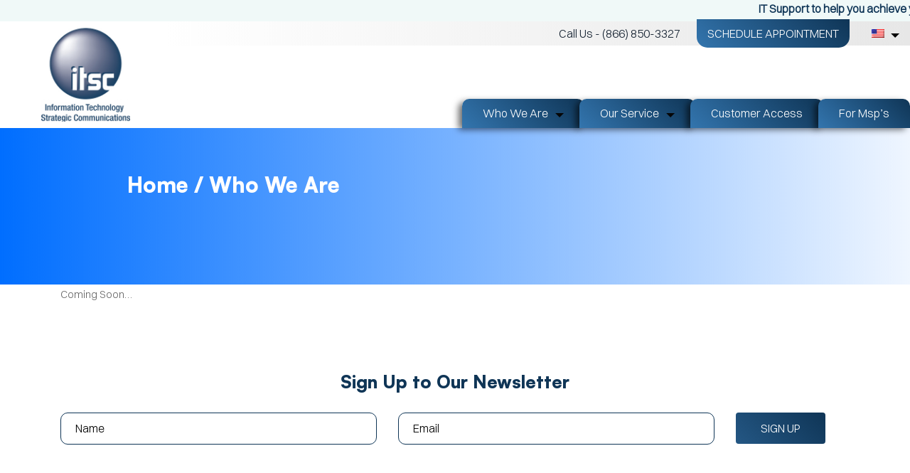

--- FILE ---
content_type: text/html; charset=UTF-8
request_url: https://www.itsc-tx.com/who-we-are/
body_size: 11377
content:
<!DOCTYPE html>

<html class="no-js" lang="en-US">
	<head>
       <title>iTSC</title>
		<meta charset="UTF-8">
        <meta http-equiv="X-UA-Compatible" content="IE=edge">
        <meta name="viewport" content="width=device-width, initial-scale=1.0">	
        <link rel="icon" type="image/png" href="https://www.itsc-tx.com/wp-content/themes/itsc/assets/images/fav-icon.png">
		<link rel="profile" href="https://gmpg.org/xfn/11">
		<script src="https://maps.google.com/maps/api/js?sensor=false" 
          type="text/javascript"></script>
		<meta name='robots' content='index, follow, max-image-preview:large, max-snippet:-1, max-video-preview:-1' />

	<!-- This site is optimized with the Yoast SEO plugin v23.7 - https://yoast.com/wordpress/plugins/seo/ -->
	<link rel="canonical" href="https://www.itsc-tx.com/es/who-we-are/" />
	<meta property="og:locale" content="en_US" />
	<meta property="og:type" content="article" />
	<meta property="og:title" content="Who We Are - iTSC" />
	<meta property="og:url" content="https://www.itsc-tx.com/es/who-we-are/" />
	<meta property="og:site_name" content="iTSC" />
	<meta property="article:modified_time" content="2022-10-21T07:58:10+00:00" />
	<meta name="twitter:card" content="summary_large_image" />
	<script type="application/ld+json" class="yoast-schema-graph">{"@context":"https://schema.org","@graph":[{"@type":"WebPage","@id":"https://www.itsc-tx.com/es/who-we-are/","url":"https://www.itsc-tx.com/es/who-we-are/","name":"Who We Are - iTSC","isPartOf":{"@id":"https://www.itsc-tx.com/#website"},"datePublished":"2022-10-21T07:52:38+00:00","dateModified":"2022-10-21T07:58:10+00:00","breadcrumb":{"@id":"https://www.itsc-tx.com/es/who-we-are/#breadcrumb"},"inLanguage":"en-US","potentialAction":[{"@type":"ReadAction","target":["https://www.itsc-tx.com/es/who-we-are/"]}]},{"@type":"BreadcrumbList","@id":"https://www.itsc-tx.com/es/who-we-are/#breadcrumb","itemListElement":[{"@type":"ListItem","position":1,"name":"Home","item":"https://www.itsc-tx.com/"},{"@type":"ListItem","position":2,"name":"Who We Are"}]},{"@type":"WebSite","@id":"https://www.itsc-tx.com/#website","url":"https://www.itsc-tx.com/","name":"iTSC","description":"IT Support #PeaceofMind","potentialAction":[{"@type":"SearchAction","target":{"@type":"EntryPoint","urlTemplate":"https://www.itsc-tx.com/?s={search_term_string}"},"query-input":{"@type":"PropertyValueSpecification","valueRequired":true,"valueName":"search_term_string"}}],"inLanguage":"en-US"}]}</script>
	<!-- / Yoast SEO plugin. -->


<link rel='dns-prefetch' href='//cdnjs.cloudflare.com' />
<script type="text/javascript">
/* <![CDATA[ */
window._wpemojiSettings = {"baseUrl":"https:\/\/s.w.org\/images\/core\/emoji\/15.0.3\/72x72\/","ext":".png","svgUrl":"https:\/\/s.w.org\/images\/core\/emoji\/15.0.3\/svg\/","svgExt":".svg","source":{"concatemoji":"https:\/\/www.itsc-tx.com\/wp-includes\/js\/wp-emoji-release.min.js?ver=143fb2b8f5d98f82feb246ecc61db33d"}};
/*! This file is auto-generated */
!function(i,n){var o,s,e;function c(e){try{var t={supportTests:e,timestamp:(new Date).valueOf()};sessionStorage.setItem(o,JSON.stringify(t))}catch(e){}}function p(e,t,n){e.clearRect(0,0,e.canvas.width,e.canvas.height),e.fillText(t,0,0);var t=new Uint32Array(e.getImageData(0,0,e.canvas.width,e.canvas.height).data),r=(e.clearRect(0,0,e.canvas.width,e.canvas.height),e.fillText(n,0,0),new Uint32Array(e.getImageData(0,0,e.canvas.width,e.canvas.height).data));return t.every(function(e,t){return e===r[t]})}function u(e,t,n){switch(t){case"flag":return n(e,"\ud83c\udff3\ufe0f\u200d\u26a7\ufe0f","\ud83c\udff3\ufe0f\u200b\u26a7\ufe0f")?!1:!n(e,"\ud83c\uddfa\ud83c\uddf3","\ud83c\uddfa\u200b\ud83c\uddf3")&&!n(e,"\ud83c\udff4\udb40\udc67\udb40\udc62\udb40\udc65\udb40\udc6e\udb40\udc67\udb40\udc7f","\ud83c\udff4\u200b\udb40\udc67\u200b\udb40\udc62\u200b\udb40\udc65\u200b\udb40\udc6e\u200b\udb40\udc67\u200b\udb40\udc7f");case"emoji":return!n(e,"\ud83d\udc26\u200d\u2b1b","\ud83d\udc26\u200b\u2b1b")}return!1}function f(e,t,n){var r="undefined"!=typeof WorkerGlobalScope&&self instanceof WorkerGlobalScope?new OffscreenCanvas(300,150):i.createElement("canvas"),a=r.getContext("2d",{willReadFrequently:!0}),o=(a.textBaseline="top",a.font="600 32px Arial",{});return e.forEach(function(e){o[e]=t(a,e,n)}),o}function t(e){var t=i.createElement("script");t.src=e,t.defer=!0,i.head.appendChild(t)}"undefined"!=typeof Promise&&(o="wpEmojiSettingsSupports",s=["flag","emoji"],n.supports={everything:!0,everythingExceptFlag:!0},e=new Promise(function(e){i.addEventListener("DOMContentLoaded",e,{once:!0})}),new Promise(function(t){var n=function(){try{var e=JSON.parse(sessionStorage.getItem(o));if("object"==typeof e&&"number"==typeof e.timestamp&&(new Date).valueOf()<e.timestamp+604800&&"object"==typeof e.supportTests)return e.supportTests}catch(e){}return null}();if(!n){if("undefined"!=typeof Worker&&"undefined"!=typeof OffscreenCanvas&&"undefined"!=typeof URL&&URL.createObjectURL&&"undefined"!=typeof Blob)try{var e="postMessage("+f.toString()+"("+[JSON.stringify(s),u.toString(),p.toString()].join(",")+"));",r=new Blob([e],{type:"text/javascript"}),a=new Worker(URL.createObjectURL(r),{name:"wpTestEmojiSupports"});return void(a.onmessage=function(e){c(n=e.data),a.terminate(),t(n)})}catch(e){}c(n=f(s,u,p))}t(n)}).then(function(e){for(var t in e)n.supports[t]=e[t],n.supports.everything=n.supports.everything&&n.supports[t],"flag"!==t&&(n.supports.everythingExceptFlag=n.supports.everythingExceptFlag&&n.supports[t]);n.supports.everythingExceptFlag=n.supports.everythingExceptFlag&&!n.supports.flag,n.DOMReady=!1,n.readyCallback=function(){n.DOMReady=!0}}).then(function(){return e}).then(function(){var e;n.supports.everything||(n.readyCallback(),(e=n.source||{}).concatemoji?t(e.concatemoji):e.wpemoji&&e.twemoji&&(t(e.twemoji),t(e.wpemoji)))}))}((window,document),window._wpemojiSettings);
/* ]]> */
</script>
<style id='wp-emoji-styles-inline-css' type='text/css'>

	img.wp-smiley, img.emoji {
		display: inline !important;
		border: none !important;
		box-shadow: none !important;
		height: 1em !important;
		width: 1em !important;
		margin: 0 0.07em !important;
		vertical-align: -0.1em !important;
		background: none !important;
		padding: 0 !important;
	}
</style>
<link rel='stylesheet' id='wp-block-library-css' href='https://www.itsc-tx.com/wp-includes/css/dist/block-library/style.min.css?ver=143fb2b8f5d98f82feb246ecc61db33d' type='text/css' media='all' />
<style id='classic-theme-styles-inline-css' type='text/css'>
/*! This file is auto-generated */
.wp-block-button__link{color:#fff;background-color:#32373c;border-radius:9999px;box-shadow:none;text-decoration:none;padding:calc(.667em + 2px) calc(1.333em + 2px);font-size:1.125em}.wp-block-file__button{background:#32373c;color:#fff;text-decoration:none}
</style>
<style id='global-styles-inline-css' type='text/css'>
:root{--wp--preset--aspect-ratio--square: 1;--wp--preset--aspect-ratio--4-3: 4/3;--wp--preset--aspect-ratio--3-4: 3/4;--wp--preset--aspect-ratio--3-2: 3/2;--wp--preset--aspect-ratio--2-3: 2/3;--wp--preset--aspect-ratio--16-9: 16/9;--wp--preset--aspect-ratio--9-16: 9/16;--wp--preset--color--black: #000000;--wp--preset--color--cyan-bluish-gray: #abb8c3;--wp--preset--color--white: #ffffff;--wp--preset--color--pale-pink: #f78da7;--wp--preset--color--vivid-red: #cf2e2e;--wp--preset--color--luminous-vivid-orange: #ff6900;--wp--preset--color--luminous-vivid-amber: #fcb900;--wp--preset--color--light-green-cyan: #7bdcb5;--wp--preset--color--vivid-green-cyan: #00d084;--wp--preset--color--pale-cyan-blue: #8ed1fc;--wp--preset--color--vivid-cyan-blue: #0693e3;--wp--preset--color--vivid-purple: #9b51e0;--wp--preset--gradient--vivid-cyan-blue-to-vivid-purple: linear-gradient(135deg,rgba(6,147,227,1) 0%,rgb(155,81,224) 100%);--wp--preset--gradient--light-green-cyan-to-vivid-green-cyan: linear-gradient(135deg,rgb(122,220,180) 0%,rgb(0,208,130) 100%);--wp--preset--gradient--luminous-vivid-amber-to-luminous-vivid-orange: linear-gradient(135deg,rgba(252,185,0,1) 0%,rgba(255,105,0,1) 100%);--wp--preset--gradient--luminous-vivid-orange-to-vivid-red: linear-gradient(135deg,rgba(255,105,0,1) 0%,rgb(207,46,46) 100%);--wp--preset--gradient--very-light-gray-to-cyan-bluish-gray: linear-gradient(135deg,rgb(238,238,238) 0%,rgb(169,184,195) 100%);--wp--preset--gradient--cool-to-warm-spectrum: linear-gradient(135deg,rgb(74,234,220) 0%,rgb(151,120,209) 20%,rgb(207,42,186) 40%,rgb(238,44,130) 60%,rgb(251,105,98) 80%,rgb(254,248,76) 100%);--wp--preset--gradient--blush-light-purple: linear-gradient(135deg,rgb(255,206,236) 0%,rgb(152,150,240) 100%);--wp--preset--gradient--blush-bordeaux: linear-gradient(135deg,rgb(254,205,165) 0%,rgb(254,45,45) 50%,rgb(107,0,62) 100%);--wp--preset--gradient--luminous-dusk: linear-gradient(135deg,rgb(255,203,112) 0%,rgb(199,81,192) 50%,rgb(65,88,208) 100%);--wp--preset--gradient--pale-ocean: linear-gradient(135deg,rgb(255,245,203) 0%,rgb(182,227,212) 50%,rgb(51,167,181) 100%);--wp--preset--gradient--electric-grass: linear-gradient(135deg,rgb(202,248,128) 0%,rgb(113,206,126) 100%);--wp--preset--gradient--midnight: linear-gradient(135deg,rgb(2,3,129) 0%,rgb(40,116,252) 100%);--wp--preset--font-size--small: 13px;--wp--preset--font-size--medium: 20px;--wp--preset--font-size--large: 36px;--wp--preset--font-size--x-large: 42px;--wp--preset--spacing--20: 0.44rem;--wp--preset--spacing--30: 0.67rem;--wp--preset--spacing--40: 1rem;--wp--preset--spacing--50: 1.5rem;--wp--preset--spacing--60: 2.25rem;--wp--preset--spacing--70: 3.38rem;--wp--preset--spacing--80: 5.06rem;--wp--preset--shadow--natural: 6px 6px 9px rgba(0, 0, 0, 0.2);--wp--preset--shadow--deep: 12px 12px 50px rgba(0, 0, 0, 0.4);--wp--preset--shadow--sharp: 6px 6px 0px rgba(0, 0, 0, 0.2);--wp--preset--shadow--outlined: 6px 6px 0px -3px rgba(255, 255, 255, 1), 6px 6px rgba(0, 0, 0, 1);--wp--preset--shadow--crisp: 6px 6px 0px rgba(0, 0, 0, 1);}:where(.is-layout-flex){gap: 0.5em;}:where(.is-layout-grid){gap: 0.5em;}body .is-layout-flex{display: flex;}.is-layout-flex{flex-wrap: wrap;align-items: center;}.is-layout-flex > :is(*, div){margin: 0;}body .is-layout-grid{display: grid;}.is-layout-grid > :is(*, div){margin: 0;}:where(.wp-block-columns.is-layout-flex){gap: 2em;}:where(.wp-block-columns.is-layout-grid){gap: 2em;}:where(.wp-block-post-template.is-layout-flex){gap: 1.25em;}:where(.wp-block-post-template.is-layout-grid){gap: 1.25em;}.has-black-color{color: var(--wp--preset--color--black) !important;}.has-cyan-bluish-gray-color{color: var(--wp--preset--color--cyan-bluish-gray) !important;}.has-white-color{color: var(--wp--preset--color--white) !important;}.has-pale-pink-color{color: var(--wp--preset--color--pale-pink) !important;}.has-vivid-red-color{color: var(--wp--preset--color--vivid-red) !important;}.has-luminous-vivid-orange-color{color: var(--wp--preset--color--luminous-vivid-orange) !important;}.has-luminous-vivid-amber-color{color: var(--wp--preset--color--luminous-vivid-amber) !important;}.has-light-green-cyan-color{color: var(--wp--preset--color--light-green-cyan) !important;}.has-vivid-green-cyan-color{color: var(--wp--preset--color--vivid-green-cyan) !important;}.has-pale-cyan-blue-color{color: var(--wp--preset--color--pale-cyan-blue) !important;}.has-vivid-cyan-blue-color{color: var(--wp--preset--color--vivid-cyan-blue) !important;}.has-vivid-purple-color{color: var(--wp--preset--color--vivid-purple) !important;}.has-black-background-color{background-color: var(--wp--preset--color--black) !important;}.has-cyan-bluish-gray-background-color{background-color: var(--wp--preset--color--cyan-bluish-gray) !important;}.has-white-background-color{background-color: var(--wp--preset--color--white) !important;}.has-pale-pink-background-color{background-color: var(--wp--preset--color--pale-pink) !important;}.has-vivid-red-background-color{background-color: var(--wp--preset--color--vivid-red) !important;}.has-luminous-vivid-orange-background-color{background-color: var(--wp--preset--color--luminous-vivid-orange) !important;}.has-luminous-vivid-amber-background-color{background-color: var(--wp--preset--color--luminous-vivid-amber) !important;}.has-light-green-cyan-background-color{background-color: var(--wp--preset--color--light-green-cyan) !important;}.has-vivid-green-cyan-background-color{background-color: var(--wp--preset--color--vivid-green-cyan) !important;}.has-pale-cyan-blue-background-color{background-color: var(--wp--preset--color--pale-cyan-blue) !important;}.has-vivid-cyan-blue-background-color{background-color: var(--wp--preset--color--vivid-cyan-blue) !important;}.has-vivid-purple-background-color{background-color: var(--wp--preset--color--vivid-purple) !important;}.has-black-border-color{border-color: var(--wp--preset--color--black) !important;}.has-cyan-bluish-gray-border-color{border-color: var(--wp--preset--color--cyan-bluish-gray) !important;}.has-white-border-color{border-color: var(--wp--preset--color--white) !important;}.has-pale-pink-border-color{border-color: var(--wp--preset--color--pale-pink) !important;}.has-vivid-red-border-color{border-color: var(--wp--preset--color--vivid-red) !important;}.has-luminous-vivid-orange-border-color{border-color: var(--wp--preset--color--luminous-vivid-orange) !important;}.has-luminous-vivid-amber-border-color{border-color: var(--wp--preset--color--luminous-vivid-amber) !important;}.has-light-green-cyan-border-color{border-color: var(--wp--preset--color--light-green-cyan) !important;}.has-vivid-green-cyan-border-color{border-color: var(--wp--preset--color--vivid-green-cyan) !important;}.has-pale-cyan-blue-border-color{border-color: var(--wp--preset--color--pale-cyan-blue) !important;}.has-vivid-cyan-blue-border-color{border-color: var(--wp--preset--color--vivid-cyan-blue) !important;}.has-vivid-purple-border-color{border-color: var(--wp--preset--color--vivid-purple) !important;}.has-vivid-cyan-blue-to-vivid-purple-gradient-background{background: var(--wp--preset--gradient--vivid-cyan-blue-to-vivid-purple) !important;}.has-light-green-cyan-to-vivid-green-cyan-gradient-background{background: var(--wp--preset--gradient--light-green-cyan-to-vivid-green-cyan) !important;}.has-luminous-vivid-amber-to-luminous-vivid-orange-gradient-background{background: var(--wp--preset--gradient--luminous-vivid-amber-to-luminous-vivid-orange) !important;}.has-luminous-vivid-orange-to-vivid-red-gradient-background{background: var(--wp--preset--gradient--luminous-vivid-orange-to-vivid-red) !important;}.has-very-light-gray-to-cyan-bluish-gray-gradient-background{background: var(--wp--preset--gradient--very-light-gray-to-cyan-bluish-gray) !important;}.has-cool-to-warm-spectrum-gradient-background{background: var(--wp--preset--gradient--cool-to-warm-spectrum) !important;}.has-blush-light-purple-gradient-background{background: var(--wp--preset--gradient--blush-light-purple) !important;}.has-blush-bordeaux-gradient-background{background: var(--wp--preset--gradient--blush-bordeaux) !important;}.has-luminous-dusk-gradient-background{background: var(--wp--preset--gradient--luminous-dusk) !important;}.has-pale-ocean-gradient-background{background: var(--wp--preset--gradient--pale-ocean) !important;}.has-electric-grass-gradient-background{background: var(--wp--preset--gradient--electric-grass) !important;}.has-midnight-gradient-background{background: var(--wp--preset--gradient--midnight) !important;}.has-small-font-size{font-size: var(--wp--preset--font-size--small) !important;}.has-medium-font-size{font-size: var(--wp--preset--font-size--medium) !important;}.has-large-font-size{font-size: var(--wp--preset--font-size--large) !important;}.has-x-large-font-size{font-size: var(--wp--preset--font-size--x-large) !important;}
:where(.wp-block-post-template.is-layout-flex){gap: 1.25em;}:where(.wp-block-post-template.is-layout-grid){gap: 1.25em;}
:where(.wp-block-columns.is-layout-flex){gap: 2em;}:where(.wp-block-columns.is-layout-grid){gap: 2em;}
:root :where(.wp-block-pullquote){font-size: 1.5em;line-height: 1.6;}
</style>
<link rel='stylesheet' id='contact-form-7-css' href='https://www.itsc-tx.com/wp-content/plugins/contact-form-7/includes/css/styles.css?ver=5.9.8' type='text/css' media='all' />
<link rel='stylesheet' id='style-1-css' href='https://www.itsc-tx.com/wp-content/themes/itsc/assets/css/bootstrap.min.css?ver=143fb2b8f5d98f82feb246ecc61db33d' type='text/css' media='all' />
<link rel='stylesheet' id='style-2-css' href='https://cdnjs.cloudflare.com/ajax/libs/font-awesome/4.7.0/css/font-awesome.min.css?ver=143fb2b8f5d98f82feb246ecc61db33d' type='text/css' media='all' />
<link rel='stylesheet' id='style-3-css' href='https://www.itsc-tx.com/wp-content/themes/itsc/assets/css/swiper-bundle.min.css?ver=143fb2b8f5d98f82feb246ecc61db33d' type='text/css' media='all' />
<link rel='stylesheet' id='style-4-css' href='https://www.itsc-tx.com/wp-content/themes/itsc/assets/css/stellarnav.css?ver=143fb2b8f5d98f82feb246ecc61db33d' type='text/css' media='all' />
<link rel='stylesheet' id='style-5-css' href='https://www.itsc-tx.com/wp-content/themes/itsc/assets/css/aos.css?ver=143fb2b8f5d98f82feb246ecc61db33d' type='text/css' media='all' />
<link rel='stylesheet' id='style-6-css' href='https://www.itsc-tx.com/wp-content/themes/itsc/assets/css/style.css?ver=143fb2b8f5d98f82feb246ecc61db33d' type='text/css' media='all' />
<link rel='stylesheet' id='style-7-css' href='https://www.itsc-tx.com/wp-content/themes/itsc/assets/css/responsive.css?ver=143fb2b8f5d98f82feb246ecc61db33d' type='text/css' media='all' />
<link rel='stylesheet' id='style-8-css' href='https://www.itsc-tx.com/wp-content/themes/itsc/assets/css/responsive.css?ver=143fb2b8f5d98f82feb246ecc61db33d' type='text/css' media='all' />
<link rel='stylesheet' id='style-9-css' href='https://www.itsc-tx.com/wp-content/themes/itsc/assets/css/owl.carousel.min.css?ver=143fb2b8f5d98f82feb246ecc61db33d' type='text/css' media='all' />
<link rel='stylesheet' id='style-10-css' href='https://www.itsc-tx.com/wp-content/themes/itsc/assets/css/owl.theme.default.min.css?ver=143fb2b8f5d98f82feb246ecc61db33d' type='text/css' media='all' />
<link rel='stylesheet' id='wpglobus-css' href='https://www.itsc-tx.com/wp-content/plugins/wpglobus/includes/css/wpglobus.css?ver=3.0.0' type='text/css' media='all' />
<script type="text/javascript" src="https://www.itsc-tx.com/wp-includes/js/jquery/jquery.min.js?ver=3.7.1" id="jquery-core-js"></script>
<script type="text/javascript" src="https://www.itsc-tx.com/wp-includes/js/jquery/jquery-migrate.min.js?ver=3.4.1" id="jquery-migrate-js"></script>
<script type="text/javascript" id="utils-js-extra">
/* <![CDATA[ */
var userSettings = {"url":"\/","uid":"0","time":"1769428602","secure":"1"};
/* ]]> */
</script>
<script type="text/javascript" src="https://www.itsc-tx.com/wp-includes/js/utils.min.js?ver=143fb2b8f5d98f82feb246ecc61db33d" id="utils-js"></script>
<link rel="https://api.w.org/" href="https://www.itsc-tx.com/wp-json/" /><link rel="alternate" title="JSON" type="application/json" href="https://www.itsc-tx.com/wp-json/wp/v2/pages/304" /><link rel="EditURI" type="application/rsd+xml" title="RSD" href="https://www.itsc-tx.com/xmlrpc.php?rsd" />
<link rel="alternate" title="oEmbed (JSON)" type="application/json+oembed" href="https://www.itsc-tx.com/wp-json/oembed/1.0/embed?url=https%3A%2F%2Fwww.itsc-tx.com%2Fwho-we-are%2F" />
<link rel="alternate" title="oEmbed (XML)" type="text/xml+oembed" href="https://www.itsc-tx.com/wp-json/oembed/1.0/embed?url=https%3A%2F%2Fwww.itsc-tx.com%2Fwho-we-are%2F&#038;format=xml" />
			<style media="screen">
				.wpglobus_flag_en{background-image:url(https://www.itsc-tx.com/wp-content/plugins/wpglobus/flags/us.png)}
.wpglobus_flag_es{background-image:url(https://www.itsc-tx.com/wp-content/plugins/wpglobus/flags/es.png)}
			</style>
			<link rel="alternate" hreflang="en-US" href="https://www.itsc-tx.com/who-we-are/" /><link rel="alternate" hreflang="es-ES" href="https://www.itsc-tx.com/es/who-we-are/" />	</head>
	<body data-rsssl=1 class="page-template-default page page-id-304">
				 <!-- top bar -->
         <section class="top-annouce">
            <div class="container-fluide">
                <marquee width="100%" direction="left">
IT Support to help you achieve your business goals and objectives</marquee>
            </div> 
         </section>
    <section class="top-bar">
        <div class="container-fluid px-nav">
            <div class="row">
                <div class="col-md-2 col-4 d-flex justify-content-end">
                    <div class="logo">
                        <a href="https://www.itsc-tx.com"><img src="https://www.itsc-tx.com/wp-content/uploads/2022/10/logo-1.png" class="img-fluid" alt=""></a>
                    </div>
                </div>

                <div class="col-md-10 col-8 pr-0">
                    <div class="call-us">
                        <a href="tel:(866) 850-3327"> Call Us - <span>(866) 850-3327</span></a> 
						<a class="appo" href="https://www.itsc-tx.com/contact/">SCHEDULE APPOINTMENT</a><ul id="menu-header-menu" class="tabs"><li id="menu-item-9999999999" class="menu-item menu-item-type-custom menu-item-object-custom menu_item_wpglobus_menu_switch wpglobus-selector-link wpglobus-current-language menu-item-9999999999 nav-hover"><a href="https://www.itsc-tx.com/who-we-are/"><span class="wpglobus_flag wpglobus_language_name wpglobus_flag_en"></span></a>
<ul class="sub-menu">
	<li id="menu-item-wpglobus_menu_switch_es" class="menu-item menu-item-type-custom menu-item-object-custom sub_menu_item_wpglobus_menu_switch wpglobus-selector-link menu-item-wpglobus_menu_switch_es nav-hover"><a href="https://www.itsc-tx.com/es/who-we-are/"><span class="wpglobus_flag wpglobus_language_name wpglobus_flag_es"></span></a></li>
</ul>
</li>
</ul>                    </div>
					
					
                    <div class="nav-container">
                        
                        <div class="stellarnav nav-tabs">

                               <ul id="menu-main-menu-itsc" class="tabs"><li id="menu-item-17185" class="menu-item menu-item-type-custom menu-item-object-custom menu-item-has-children menu-item-17185 nav-hover"><a href="#">Who We Are</a>
<ul class="sub-menu">
	<li id="menu-item-390" class="menu-item menu-item-type-post_type menu-item-object-page menu-item-390 nav-hover"><a href="https://www.itsc-tx.com/about-us/">About iTSC</a></li>
	<li id="menu-item-399" class="menu-item menu-item-type-post_type menu-item-object-page menu-item-399 nav-hover"><a href="https://www.itsc-tx.com/meet-the-team/">Meet the Team</a></li>
	<li id="menu-item-478" class="menu-item menu-item-type-post_type menu-item-object-page menu-item-478 nav-hover"><a href="https://www.itsc-tx.com/giving-back-to-the-community/">Giving Back to the Community</a></li>
</ul>
</li>
<li id="menu-item-341" class="menu-item menu-item-type-custom menu-item-object-custom menu-item-has-children menu-item-341 nav-hover"><a href="#">Our Service</a>
<ul class="sub-menu">
	<li id="menu-item-17651" class="menu-item menu-item-type-post_type menu-item-object-services menu-item-17651 nav-hover"><a href="https://www.itsc-tx.com/services/application-development/">Application Development</a></li>
	<li id="menu-item-17652" class="menu-item menu-item-type-post_type menu-item-object-services menu-item-17652 nav-hover"><a href="https://www.itsc-tx.com/services/backup-disaster-recovery/">BackUp &#038; Disaster Recovery</a></li>
	<li id="menu-item-17653" class="menu-item menu-item-type-post_type menu-item-object-services menu-item-17653 nav-hover"><a href="https://www.itsc-tx.com/services/cloud-computing/">Cloud Computing</a></li>
	<li id="menu-item-17654" class="menu-item menu-item-type-post_type menu-item-object-services menu-item-17654 nav-hover"><a href="https://www.itsc-tx.com/services/cloud-services/">Cloud Services</a></li>
	<li id="menu-item-17655" class="menu-item menu-item-type-post_type menu-item-object-services menu-item-17655 nav-hover"><a href="https://www.itsc-tx.com/services/cyber-security/">Cyber Security</a></li>
	<li id="menu-item-17656" class="menu-item menu-item-type-post_type menu-item-object-services menu-item-17656 nav-hover"><a href="https://www.itsc-tx.com/services/help-desk/">Help Desk</a></li>
	<li id="menu-item-17657" class="menu-item menu-item-type-post_type menu-item-object-services menu-item-17657 nav-hover"><a href="https://www.itsc-tx.com/services/infrastructure-management/">Infrastructure Management</a></li>
	<li id="menu-item-17658" class="menu-item menu-item-type-post_type menu-item-object-services menu-item-17658 nav-hover"><a href="https://www.itsc-tx.com/services/iot-internet-of-things/">IoT Internet Of Things</a></li>
	<li id="menu-item-17659" class="menu-item menu-item-type-post_type menu-item-object-services menu-item-17659 nav-hover"><a href="https://www.itsc-tx.com/services/it-consulting/">IT Consulting</a></li>
	<li id="menu-item-17660" class="menu-item menu-item-type-post_type menu-item-object-services menu-item-17660 nav-hover"><a href="https://www.itsc-tx.com/services/mobile-management/">Mobile Management</a></li>
	<li id="menu-item-17662" class="menu-item menu-item-type-post_type menu-item-object-services menu-item-17662 nav-hover"><a href="https://www.itsc-tx.com/services/web-design-development-seo/">Web Design, Development, &#038; SEO</a></li>
</ul>
</li>
<li id="menu-item-17739" class="menu-item menu-item-type-post_type menu-item-object-page menu-item-17739 nav-hover"><a href="https://www.itsc-tx.com/customer-access/">Customer Access</a></li>
<li id="menu-item-302" class="menu-item menu-item-type-custom menu-item-object-custom menu-item-302 nav-hover"><a href="https://www.itsc-tx.com/superops/">For Msp&#8217;s</a></li>
</ul>                         <!--<ul class="tabs ">

                                <li><a href="">Who We Are</a></li>
                                <li class="drop-left"><a href="" class="active">Our Services</a>
                                    <ul>
                                        <li><a href="#">Item</a></li>
                                        <li><a href="#">Item</a></li>
                                        <li><a href="#">Item</a></li>
                                        <li><a href="#">Item</a></li>
                                    </ul>
                                </li>

                                <li><a href="">Industries</a></li>
                                <li><a href="">Customer Stories</a></li>
                                <li><a href="superops.html">For Msp’s</a></li>
                                
                            </ul>-->

                              

                                
                        </div>
                        
                    </div>
                </div>
            </div>
        </div>
    </section>
				<section class="breadcumb dn">
        <div class="breadcumb-img"><img src="" alt="" class="img-fluid">
            <div id="overlay"></div>

            <div class="breadcrumbs-content">
<!--                 <p> <span><a href="">Home </a></span> /</p> -->
                <h2>Home / Who We Are</h2>
            </div>
        </div>
    </section>
	

	

<main id="site-content">

	
<article class="post-304 page type-page status-publish hentry" id="post-304">

	
<header class="entry-header has-text-align-center header-footer-group">

	<div class="entry-header-inner section-inner medium">

		
	</div><!-- .entry-header-inner -->

</header><!-- .entry-header -->

	<div class="post-inner thin ">

		<div class="entry-content">

							<div class="container">
					
				
					
				<p>Coming Soon&#8230;</p>
			</div>
			
		</div><!-- .entry-content -->

	</div><!-- .post-inner -->

	<div class="section-inner">
		
	</div><!-- .section-inner -->

	
</article><!-- .post -->

</main><!-- #site-content -->



<section class="mail-chp">
    <div class="container">
		  <script>(function() {
	window.mc4wp = window.mc4wp || {
		listeners: [],
		forms: {
			on: function(evt, cb) {
				window.mc4wp.listeners.push(
					{
						event   : evt,
						callback: cb
					}
				);
			}
		}
	}
})();
</script><!-- Mailchimp for WordPress v4.9.17 - https://wordpress.org/plugins/mailchimp-for-wp/ --><form id="mc4wp-form-1" class="mc4wp-form mc4wp-form-17307" method="post" data-id="17307" data-name="Newsletter" ><div class="mc4wp-form-fields"><h2>Sign Up to Our Newsletter</h2>			      
			       <div class="row mail-chp-inner">
<div class="col-lg-5 col-12">
  <div class="form-group">
    
   
<input type="text" name="FNAME" class="form-control" placeholder="Name" required="">

    </div>
  </div>  
<div class="col-lg-5 col-12">
  <div class="form-group">

<input type="email" class="form-control" name="EMAIL" placeholder="Email"
required="">

  </div>
</div>
<div class="col-lg-2 col-12">
<input type="submit" value="SIGN UP" class="wpcf7-form-control has-spinner wpcf7-submit btn btn-book">

</div>
				  </div></div><label style="display: none !important;">Leave this field empty if you're human: <input type="text" name="_mc4wp_honeypot" value="" tabindex="-1" autocomplete="off" /></label><input type="hidden" name="_mc4wp_timestamp" value="1769428602" /><input type="hidden" name="_mc4wp_form_id" value="17307" /><input type="hidden" name="_mc4wp_form_element_id" value="mc4wp-form-1" /><div class="mc4wp-response"></div></form><!-- / Mailchimp for WordPress Plugin -->	</div>
</section>

	<section class="footer">
        <div class="container">
            <div class="row">
                <div class="col-md-3 col-12">
                    <div class="footer-review">
                        <h4>Review us on</h4>
                        <a target="_blank" href="https://www.google.com/search?q=ITSC+texas&rlz=1C1GCEU_enIN1031IN1044&oq=ITSC+texas&aqs=chrome..69i57j33i160l3.1770j0j7&sourceid=chrome&ie=UTF-8#lrd=0x865c5f4ed024a3b9:0x1e4b8e78d6cd80d1,1">
                        <img src="https://www.itsc-tx.com/wp-content/uploads/2022/10/footer-logo.png" class="img-fluid" alt="">
                        </a>
                        <h4>Follow us on</h4>
                        <div class="social-menu">
                            <ul>
                                <li><a href="https://www.instagram.com/iTSCtxofficial/" target="_blank"><i class="fa fa-instagram" aria-hidden="true"></i></a>
                                </li>
                                <li><a href="https://www.youtube.com/@Itsc-tx" target="_blank"><i class="fa fa-youtube" aria-hidden="true"></i></a>
                                </li>
                                <li><a href="https://www.linkedin.com/company/itsctx" target="_blank"><i class="fa fa-linkedin" aria-hidden="true"></i></a>
                                </li>
								<li><a href="https://twitter.com/ITSCtx/" target="_blank"><i class="fa fa-twitter" aria-hidden="true"></i></a>
                                </li>
								<li><a href="https://www.facebook.com/ITSCtx/" target="_blank"><i class="fa fa-facebook" aria-hidden="true"></i></a>
                                </li>


                            </ul>
                        </div>
                    </div>
                </div>

                <div class="col-md-3 col-12">
                    <div class="footer-list">
                        <h4 class="">Quick links</h4>
                        <div class="row">
                            <div class="col-6">
                                
                                <div class="menu-footer-menu-container"><ul id="menu-footer-menu" class="menu"><li id="menu-item-135" class="menu-item menu-item-type-post_type menu-item-object-page menu-item-home menu-item-135"><a href="https://www.itsc-tx.com/">Home</a></li>
<li id="menu-item-136" class="menu-item menu-item-type-post_type menu-item-object-page menu-item-136"><a href="https://www.itsc-tx.com/about-us/">About iTSC</a></li>
<li id="menu-item-17375" class="menu-item menu-item-type-post_type menu-item-object-page menu-item-17375"><a href="https://www.itsc-tx.com/contact/">Schedule an Appointment</a></li>
<li id="menu-item-138" class="menu-item menu-item-type-post_type menu-item-object-page menu-item-138"><a href="https://www.itsc-tx.com/faqs/">FAQ</a></li>
<li id="menu-item-139" class="menu-item menu-item-type-post_type menu-item-object-page menu-item-139"><a href="https://www.itsc-tx.com/why-choose-us/">Why Choose Us</a></li>
</ul></div>                                
                            </div>

                            <div class="col-6">
 
								<div class="menu-footer-another-menu-container"><ul id="menu-footer-another-menu" class="menu"><li id="menu-item-17064" class="menu-item menu-item-type-custom menu-item-object-custom menu-item-17064"><a href="https://www.itsc-tx.com/category/all/">Blog</a></li>
<li id="menu-item-143" class="menu-item menu-item-type-post_type menu-item-object-page menu-item-143"><a href="https://www.itsc-tx.com/terms-of-service/">Terms Of Service</a></li>
<li id="menu-item-142" class="menu-item menu-item-type-post_type menu-item-object-page menu-item-142"><a href="https://www.itsc-tx.com/privacy-policy-2/">Privacy Policy</a></li>
<li id="menu-item-144" class="menu-item menu-item-type-post_type menu-item-object-page menu-item-144"><a href="https://www.itsc-tx.com/career/">Career</a></li>
</ul></div>                            </div>
                        </div>
                    </div>
                </div>

                <div class="col-md-3 col-12 footer_end">
                    <div class="footer-contact">
                        <h4>Contacts</h4>
                        <ul>
                            <li><a href="tel:<p>(866) 850-3327</p> "><p>(866) 850-3327</p></a></li>
                            <li><a href="mailto:info@itsc-tx.com"> info@itsc-tx.com</a></li>
                        </ul>
                        <h4>
                            Hours of Operation
                        </h4>
                        <ul>
<li>
<p>Monday-Friday: 9am to 6pm</p>
</li>
<li>
<p>Saturday: 9am to 2pm</p>
</li>
<li>
<p>Sunday: Closed</p>
</li>
</ul>                    </div>
                </div>
                
                <div class="col-md-3 col-12">
                    <div class="footer-contact">
                        <h4>Corporate Office</h4>
                        <ul>
                        <li><p>
							816 Camaron St, Ste 1.01,<br>San Antonio, TX, 78212                         </p>
                         </li>
                        </ul>
                        <a target="_blank" class="footer_store" href="https://itsc.shop/">STORE</a>
                        
                        <section id="custom_html-7" class="widget_text widget clearfix widget_custom_html">
<div class="textwidget custom-html-widget">
<span id="siteseal">
  <script async="" type="text/javascript" src="https://seal.starfieldtech.com/getSeal?sealID=K4Zk3kU3nOzMmCeYFrLCaIie3DayD7QW4cBWNDRhtLAGeit9xqXjNFUdCpoe">
</script>
</span></div>
<span class="seperator extralight-border"></span>
</section>
                        
                    </div>
                </div>
            </div>

        </div>
        <div class="copyright-box">
            <p>&copy; 2022 (ITSC) <a href="https://www.itsc-tx.com"> information Technology Strategic Communications LLC.</a> All Rights Reserved. Designed By:<a href="https://www.digitalsftware.com" target="_blank">DIGITAL SFTWARE</a></p>
        </div>
    </section><!-- #site-footer -->

<button
        type="button"
        class="btn btn-primary btn-floating btn-lg"
        id="btn-back-to-top"
        >
  <i class="fa fa-arrow-up"></i>
</button>

    <!-- scroll top -->
   


		
<!--Start of Tawk.to Script (0.8.6)-->
<script id="tawk-script" type="text/javascript">
var Tawk_API = Tawk_API || {};
var Tawk_LoadStart=new Date();
(function(){
	var s1 = document.createElement( 'script' ),s0=document.getElementsByTagName( 'script' )[0];
	s1.async = true;
	s1.src = 'https://embed.tawk.to/636148beb0d6371309ccb961/1ggq08b9v';
	s1.charset = 'UTF-8';
	s1.setAttribute( 'crossorigin','*' );
	s0.parentNode.insertBefore( s1, s0 );
})();
</script>
<!--End of Tawk.to Script (0.8.6)-->
<script>(function() {function maybePrefixUrlField () {
  const value = this.value.trim()
  if (value !== '' && value.indexOf('http') !== 0) {
    this.value = 'http://' + value
  }
}

const urlFields = document.querySelectorAll('.mc4wp-form input[type="url"]')
for (let j = 0; j < urlFields.length; j++) {
  urlFields[j].addEventListener('blur', maybePrefixUrlField)
}
})();</script><script type="text/javascript" src="https://www.itsc-tx.com/wp-includes/js/dist/hooks.min.js?ver=2810c76e705dd1a53b18" id="wp-hooks-js"></script>
<script type="text/javascript" src="https://www.itsc-tx.com/wp-includes/js/dist/i18n.min.js?ver=5e580eb46a90c2b997e6" id="wp-i18n-js"></script>
<script type="text/javascript" id="wp-i18n-js-after">
/* <![CDATA[ */
wp.i18n.setLocaleData( { 'text direction\u0004ltr': [ 'ltr' ] } );
/* ]]> */
</script>
<script type="text/javascript" src="https://www.itsc-tx.com/wp-content/plugins/contact-form-7/includes/swv/js/index.js?ver=5.9.8" id="swv-js"></script>
<script type="text/javascript" id="contact-form-7-js-extra">
/* <![CDATA[ */
var wpcf7 = {"api":{"root":"https:\/\/www.itsc-tx.com\/wp-json\/","namespace":"contact-form-7\/v1"}};
/* ]]> */
</script>
<script type="text/javascript" src="https://www.itsc-tx.com/wp-content/plugins/contact-form-7/includes/js/index.js?ver=5.9.8" id="contact-form-7-js"></script>
<script type="text/javascript" src="https://www.itsc-tx.com/wp-content/themes/itsc/assets/js/jquery.min.js?ver=143fb2b8f5d98f82feb246ecc61db33d" id="script-2-js"></script>
<script type="text/javascript" src="https://www.itsc-tx.com/wp-content/themes/itsc/assets/js/bootstrap.bundle.min.js?ver=143fb2b8f5d98f82feb246ecc61db33d" id="script-3-js"></script>
<script type="text/javascript" src="https://www.itsc-tx.com/wp-content/themes/itsc/assets/js/swiper-bundle.min.js?ver=143fb2b8f5d98f82feb246ecc61db33d" id="script-4-js"></script>
<script type="text/javascript" src="https://www.itsc-tx.com/wp-content/themes/itsc/assets/js/aos.js?ver=143fb2b8f5d98f82feb246ecc61db33d" id="script-5-js"></script>
<script type="text/javascript" src="https://www.itsc-tx.com/wp-content/themes/itsc/assets/js/stellarnav.js?ver=143fb2b8f5d98f82feb246ecc61db33d" id="script-6-js"></script>
<script type="text/javascript" src="https://www.itsc-tx.com/wp-content/themes/itsc/assets/js/custom.js?ver=143fb2b8f5d98f82feb246ecc61db33d" id="script-7-js"></script>
<script type="text/javascript" src="https://www.itsc-tx.com/wp-content/themes/itsc/assets/js/owl.carousel.min.js?ver=143fb2b8f5d98f82feb246ecc61db33d" id="script-8-js"></script>
<script type="text/javascript" id="wpglobus-js-extra">
/* <![CDATA[ */
var WPGlobus = {"version":"3.0.0","language":"en","enabledLanguages":["en","es"]};
/* ]]> */
</script>
<script type="text/javascript" src="https://www.itsc-tx.com/wp-content/plugins/wpglobus/includes/js/wpglobus.min.js?ver=3.0.0" id="wpglobus-js"></script>
<script type="text/javascript" defer src="https://www.itsc-tx.com/wp-content/plugins/mailchimp-for-wp/assets/js/forms.js?ver=4.9.17" id="mc4wp-forms-api-js"></script>

		 

	

  <script>
    AOS.init({
      once: false
    })
  </script>


  <!-- stellarnav -->
  <script type="text/javascript">
    jQuery(document).ready(function ($) {
      jQuery('.stellarnav').stellarNav({
        theme: 'dark',
        breakpoint: 960,
        position: 'right',
        phoneBtn: '18009997788',
        locationBtn: 'https://www.google.com/maps'
      });
    });
  </script>
  <script>
    $(document).ready(function () {
      $(".nav-tabs a").click(function () {
        $(this).tab('show');
      });
    });
  </script>

    <!-- Testimonial -->
    <script>
          var testimonial= new Swiper('.testimonial', {
        direction: 'vertical',
        slidesPerView: 3,
        spaceBetween: 30,     
        loop: true,
        autoplay: {
          delay: 1500,
          disableOnInteraction: false,
        },
        pagination: {
          el: '.swiper-pagination',
          clickable: true,
        },
			   breakpoints: {
        1024: {
          slidesPerView: 3,
          spaceBetween: 20,
        },
        768: {
          slidesPerView: 1,
          spaceBetween: 10
        },
        640: {
          slidesPerView: 1,
          spaceBetween: 10
        },
        320: {
          slidesPerView: 1,
          spaceBetween: 10
        }
      },

	
    });


    </script>



    <!-- partners logo -->
    <script>
        var swiper = new Swiper(".mySwiper", {
            slidesPerView: 5,
            spaceBetween: 20,
            pagination: {
                el: ".swiper-pagination",
                clickable: true,
            },
            autoplay: {
                delay: 2000,
                //   disableOnInteraction: false,
            },
            navigation: {
                nextEl: ".swiper-button-next",
                prevEl: ".swiper-button-prev",
            },
					   breakpoints: {
        1024: {
          slidesPerView: 5,
          spaceBetween: 20,
        },
        768: {
          slidesPerView: 3,
          spaceBetween: 10
        },
        640: {
          slidesPerView: 2,
          spaceBetween: 10
        },
        320: {
          slidesPerView:2,
          spaceBetween: 10
        }
      },
        });
        
        
         setTimeout(function() {
            jQuery('.banner-svg').addClass('add-class');
        }, 3000);
    </script>
    <!-- benefit box -->

<!-- 	Ajax -->
<script>




      let currentPage = 1;
    $('#load-more').on('click', function() {
      currentPage++;
      $.ajax({
        type: 'POST',
        url: 'https://www.itsc-tx.com/wp-admin/admin-ajax.php',
        dataType: 'html',
        data: {
          action: 'ajax_load_more',
          paged: currentPage,
        },
        success: function (res) {
          $('.blog-inner').append(res);
          console.log(res); 
		
          if(!res)
            {
            $('#load-more').removeAttr('disabled');
            $('#load-more'). hide();
            $("#load_end").append("No More News To Show!!");
            }
        }
      });
});



</script>
    <script>
        var swiperBenefits = new Swiper(".swiperBenefits", {
            navigation: {
                nextEl: ".swiper-button-next-benefit",
                prevEl: ".swiper-button-prev-benefit",
            },
            // autoplay: {
            //     delay: 2000,
            //     //   disableOnInteraction: false,
            // },
            pagination: {
                el: ".swiper-pagination",
                clickable: true,
            },
        });
    </script>
<script>
    let modalId = $('#image-gallery');
  
  $(document)
    .ready(function () {
  
      loadGallery(true, 'a.thumbnail');
  
      //This function disables buttons when needed
      function disableButtons(counter_max, counter_current) {
        $('#show-previous-image, #show-next-image')
          .show();
        if (counter_max === counter_current) {
          $('#show-next-image')
            .hide();
        } else if (counter_current === 1) {
          $('#show-previous-image')
            .hide();
        }
      }
  
      /**
       *
       * @param setIDs        Sets IDs when DOM is loaded. If using a PHP counter, set to false.
       * @param setClickAttr  Sets the attribute for the click handler.
       */
  
      function loadGallery(setIDs, setClickAttr) {
        let current_image,
          selector,
          counter = 0;
  
        $('#show-next-image, #show-previous-image')
          .click(function () {
            if ($(this)
              .attr('id') === 'show-previous-image') {
              current_image--;
            } else {
              current_image++;
            }
  
            selector = $('[data-image-id="' + current_image + '"]');
            updateGallery(selector);
          });
  
        function updateGallery(selector) {
          let $sel = selector;
          current_image = $sel.data('image-id');
          $('#image-gallery-title')
            .text($sel.data('title'));
          $('#image-gallery-image')
            .attr('src', $sel.data('image'));
          disableButtons(counter, $sel.data('image-id'));
        }
  
        if (setIDs == true) {
          $('[data-image-id]')
            .each(function () {
              counter++;
              $(this)
                .attr('data-image-id', counter);
            });
        }
        $(setClickAttr)
          .on('click', function () {
            updateGallery($(this));
          });
      }
    });
  
  // build key actions
  $(document)
    .keydown(function (e) {
      switch (e.which) {
        case 37: // left
          if ((modalId.data('bs.modal') || {})._isShown && $('#show-previous-image').is(":visible")) {
            $('#show-previous-image')
              .click();
          }
          break;
  
        case 39: // right
          if ((modalId.data('bs.modal') || {})._isShown && $('#show-next-image').is(":visible")) {
            $('#show-next-image')
              .click();
          }
          break;
  
        default:
          return; // exit this handler for other keys
      }
      e.preventDefault(); // prevent the default action (scroll / move caret)
    });
  
  </script>

  



<!-- Testimonial -->
    <script>
    var galleryThumbs = new Swiper('.gallery-thumbs', {
      effect: 'coverflow',
      grabCursor: true,
      centeredSlides: true,
      slidesPerView: '3',
      spaceBetween: 20,
      // coverflowEffect: {
      //   rotate: 50,
      //   stretch: 0,
      //   depth: 100,
      //   modifier: 1,
      //   slideShadows : true,
      // },


      breakpoints: {
        1024: {
          slidesPerView: 3,
          spaceBetween: 20,
        },
        768: {
          slidesPerView: 1,
          spaceBetween: 10
        },
        640: {
          slidesPerView: 1,
          spaceBetween: 10
        },
        320: {
          slidesPerView: 1,
          spaceBetween: 10
        }
      },


      coverflowEffect: {
        rotate: 0,
        stretch: 0,
        depth: 50,
        modifier: 6,
        slideShadows: false,
      },

    });


    var galleryTop = new Swiper('.swiper-container.testimonial', {
      speed: 400,
      spaceBetween: 20,
      autoplay: {
        delay: 3000,
        //   disableOnInteraction: false,
      },
      slidesPerView: 2,
      spaceBetween: 20,
      direction: 'vertical',

      breakpoints: {
        1024: {
          slidesPerView: 2,
          spaceBetween: 20,
        },
        768: {
          slidesPerView: 1,
          spaceBetween: 10
        },
        640: {
          slidesPerView: 1,
          spaceBetween: 10
        },
        320: {
          slidesPerView: 1,
          spaceBetween: 10
        }
      },

      // pagination: {
      //     clickable: true,
      //     el: '.swiper-pagination',
      //     type: 'bullets',
      // },
      thumbs: {
        swiper: galleryThumbs
      },

      navigation: {
        nextEl: ".swiper-button-next",
        prevEl: ".swiper-button-prev",
      },
    });

  </script>



    
        
    <!-- FAQ -->
    <script>
        const items = document.querySelectorAll(".accordion button");

        function toggleAccordion() {
            const itemToggle = this.getAttribute('aria-expanded');

            for (i = 0; i < items.length; i++) {
                items[i].setAttribute('aria-expanded', 'false');
            }

            if (itemToggle == 'false') {
                this.setAttribute('aria-expanded', 'true');
            }
        }

        items.forEach(item => item.addEventListener('click', toggleAccordion));
    </script>

 <script type="text/javascript">
    var locations = [
		      
	  ['El Paso, Texas', -106.483032, 31.735451, 4],	
      ['Brownsville, Texas', 25.901747, -97.497482, 5],
      ['Fort Worth, Texas', 32.755489, -97.330765, 3],
      ['Manly Beach', -33.80010128657071, 151.28747820854187, 2],
      ['Maroubra Beach', -33.950198, 151.259302, 1]
    ];
    
    var map = new google.maps.Map(document.getElementById('map'), {
      zoom: 10,
      //center: new google.maps.LatLng(-33.92, 151.25),
		center: new google.maps.LatLng(-99.901810, 31.968599),
	   mapTypeId: google.maps.MapTypeId.ROADMAP
    });
    
    var infowindow = new google.maps.InfoWindow();

    var marker, i;
   
    for (i = 0; i < locations.length; i++) {  
      marker = new google.maps.Marker({
        position: new google.maps.LatLng(locations[i][1], locations[i][2]),
        map: map
      });
      
      google.maps.event.addListener(marker, 'click', (function(marker, i) {
        return function() {
          infowindow.setContent(locations[i][0]);
          infowindow.open(map, marker);
        }
      })(marker, i));
    }
  </script> 
<script>
let mybutton = document.getElementById("btn-back-to-top");

// When the user scrolls down 20px from the top of the document, show the button
window.onscroll = function () {
  scrollFunction();
};

function scrollFunction() {
  if (
    document.body.scrollTop > 20 ||
    document.documentElement.scrollTop > 20
  ) {
    mybutton.style.display = "block";
  } else {
    mybutton.style.display = "none";
  }
}
// When the user clicks on the button, scroll to the top of the document
mybutton.addEventListener("click", backToTop);

function backToTop() {
  document.body.scrollTop = 0;
  document.documentElement.scrollTop = 0;
}
</script>
<script>
jQuery("#menu-item-wpglobus_menu_switch_en").attr('title', 'US');
jQuery("#menu-item-wpglobus_menu_switch_es").attr('title', 'ES');
</script>

<script>
$(document).ready(function(){
    $("#myTab a").click(function(e){
        e.preventDefault();
        $(this).tab("show");
    });
});
</script>

<script>
    $('.owl-testimonial-new').owlCarousel({
    loop:true,
    margin:0,
    nav:true,
    autoHeight:true,
    autoplay:true,
    autoplayTimeout:3000,
    responsive:{
        0:{
            items:1,
             nav:false,
        },
        600:{
            items:1,
            nav:false,
        },
        1000:{
            items:1
        }
    }
})
    </script>




</body>
</html>



--- FILE ---
content_type: text/css
request_url: https://www.itsc-tx.com/wp-content/themes/itsc/assets/css/responsive.css?ver=143fb2b8f5d98f82feb246ecc61db33d
body_size: 2860
content:
@media only screen and (max-width: 559px) {
.call-us a.appo {
    font-size: 12px;
    padding: 10px;
    margin: 0px 0px;
    border-radius: 5px !important;
        display: flex;
    align-items: center;
}
}
@media only screen and (max-width: 767px) {
    
  .user-profile-custom {
  text-align: center;
}

.call-us {
    display: flex;
    gap: 10px;
    flex-wrap: wrap;
    justify-content: flex-end;
    align-items:center
 
}

.user-profile-custom .quote-img {

  margin: 0px auto 10px auto;
}
.testimonial-section .quote p {
  font-size: 14px !important;
  text-align: center !important;
}
.user-profile-custom .quote-bottom {
  flex-direction: column;
}
.inner_tab_accordian:first-child {
 padding: 80px 18px 80px 19px;
 }  
.inner_tab_accordian button {
font-size: 16px;
   }
.card-header-custom button svg {
top: 19px;
  } 
.testimonial-section .quote {
min-height: 221px;
  }
   
   
.menu-item-341 a {
pointer-events: block;
}   
  
  
  
.faq .accordion button .accordion-title {
  font-size: 13px;
  width: 90%;
  float: left;
  } 
.faq .accordion button {
  padding: 2px 0;
  }  
.faq .accordion button .icon {
  top: 14px;
  }
.faq .accordion button[aria-expanded=true]+.accordion-content {
  margin: -9px 0 20px;
  padding: 7px 12px !important;
  } 
.faq .accordion .accordion-content p {
   margin: 0px;
  padding: 0px;
  font-size: 14px;
  line-height: 22px;
}
  
  
.benefits-text {
  height: auto;
  } 
.benefits-text p {
  padding: 0px 0px 22px 0px;
  margin: 0px 0px 29px 0px;

  }
.breadcrumbs-content h2 {
  font-size: 21px;
  } 
.services-one h2 {
  font-size: 29px;
  } 
.picturebenefits-content h2 span {
  font-size: 26px;
  }
.handoff-content p {
  font-size: 15px;
  line-height: 24px;
  padding: 0px 14px;
 }
 
 
 
 
.picturebenefits-content h2 {
  font-size: 29px;
  }    
.mission-right .fa {
  margin-bottom: 13px;
  }    
.about-itscright h3 {
  font-size: 21px;
  }    
.about-itsc_section .benefits-box-content {
  min-height: 289px !important;
  }   
.about-itsc_section .text-section h2 {
  font-size: 21px;
  }
.ourteam .whos-speaking-area .speakers .spk-img ul {
  padding: 23px 0px;
  }    
.ourteam .whos-speaking-area .speakers .spk-img ul li {
  margin: 0 11px;
  }  
.ourteam .whos-speaking-area .speakers .spk-img ul:before {
  height: 140px;
  width: 140px;
  top: 0%;
  left: -28px;
  }   
.stellarnav.menu-item {
  background: transparent;
  position: absolute;
  box-shadow: none;
  top: 0;
}
.stellarnav .dd-toggle {
  display: none;
  position: absolute;
  top: 0;
  right: 0;
  padding: 0;
  width: 48px;
  height: 42px;
  text-align: center;
  z-index: 9999;
  border: 0;
  border-radius: 0px;
  background: none;
  box-shadow: 0px !important;
}
.stellarnav > ul > li > a {
  box-shadow: 0px;
}
/* ==========================
     Nav bar
========================== */
.call-us ul#menu-header-menu {
  margin-left: 5px;
  }
.logo {
  height: 104px;
  width: 104px;
 }   
.logo img {
  height: 100%;
  width: 100%;
  }
.hero-sec-box {
  margin: 0 0px;
  }    

.hero-right-bg img {
  height: 175px;
  left: 15px;
top: -60px;
  }
.explore h2 {
  font-size: 32px;
  }   
.explore {
  width: 97%;
  } 
.business-right-box {
  margin-bottom: 14%;
  }
.testimonial-section .swiper-slide.swiper-slide-active {
  top: -14px;
  }
.about-right .swiper-slide {
  bottom: 12px;
  }
.partners-head h2 {
  font-size: 17px;
  }   

.nav-shop-btn .btn-shop {
  padding: 6px 10px;
  font-size: 14px;
}

.nav-shop i,
.nav-shop svg {
  font-size: 14px;
  color: #fff;
  margin-right: 10px;
}

.nav-shop {
  right: 30%;
  top: 60px;
}
.top-bar .logo{
  z-index: 105;
}
.stellarnav .menu-toggle{
  padding: 33px 10px;}
  
  .logo img {
  height: 100px;
  width: 100%;
  object-fit: cover;
}

.call-us a{
  
  font-size: 14px;

}

.nav-tabs {
   padding: 0; 
}
.page-template-template-partstemplate-home-php .stellarnav.mobile.right > ul , .page-template-template-partstemplate-about-php .stellarnav.mobile.right > ul {
  right:0;
}

/* =============================
         top bar 
============================== */


/* ==========================
     Hero Section
========================== */

.hero {
  height: 642px;
  min-height: 640px;
}

.hero-content h6 {
  font-size: 18px;
}

.hero-content h2 {
  font-size: 30px;
}

.hero-content h5 {
  font-size: 17px;
}

.hero-content h4 {
  font-size: 32px;
}

.hero-content .btn-book {
  margin: 6px 0 70px;
  font-size: 14px;
}

.hero-content {
  padding-top: 0;
}


/* ==========================
   explore section
========================== */
.explore {
  padding: 25px 0;
}

/* ==========================
    service boxes 
========================== */
.service-box {
  margin-bottom: 35px;
}


/* ==========================
    About Us 
========================== */
.about-right .swiper-slide.swiper-slide-next {
  right: 0;
}

.about-right .swiper-button-prev,
.swiper-rtl .swiper-button-next {
  left: 84%;
  transform: rotate(90deg);
  top: 53%;
}

.testimonial-section .quote p {
  font-size: 12px;
}



.business-right h2 {
  font-size: 30px;
  padding: 0px 0px 20px 0px;
}

.business-right p {
  font-size: 15px;
}

.about-us h2 {
  font-size: 32px;
}

.testimonial-section .quote {
  margin: 0;
}

.about-left {
  padding: 50px 0 0;
  margin: 0 0 50px;
}

.swiper-container.testimonial {
  height: 52vh;
}

.business-left-box {
  top: 85%;
height: 330px;
  width: 290px;
bottom: -220px;
right:0;	  
  padding: 24px;
  margin-bottom: 60px;
}
.business-left-box p{
  font-size: 19px;
  line-height: 25px;
  margin: 0px 32px;
}

.business-left-box ul li span {
  margin-right: 10px;
  font-size: 16px;
}

.business-left-box ul li{
      padding: 0px 20px;
  line-height: 35px;
}

.business-right-box {
  margin-top: 60%;
}

.business-left-icon {
  top: 75%;
  right: 0;
}


/* ==========================
   Full Service Section
========================== */
.full-support-left h2 {
  font-size: 32px;
line-height:40px;
}

/* ==========================
    Footer Section
========================== */
.footer-list {
  margin-top: 60px;
}






/* ==========================
    Blog Page
========================== */
.inner-banner-left {
  padding: 50px 30px 44px 13px;
}

.inner-banner-left h2 {
  font-size: 30px;
}

.blog-inner .nav-tabs {
  padding: 30px;
}

/* ==========================
    superops Page
========================== */

.support-list p{
  padding: 0 0px 0 42px;
font-size: 18px;
}

.head {
  font-size: 16px;}

  .service-inner-box{
    padding: 30px 5px;
  }

  .benefits-box-content{
    padding: 30px 5px
  }

  .service-inner-boxl {
    padding-bottom: 20px;
}

.full-support-right{
    padding: 55px 12px 14px 12px;
}
.full-support-right h2{
      font-size: 25px;
}

.about-right .swiper-button-next, .swiper-rtl .swiper-button-prev {
right: 34px;
left: auto;
transform: rotate(90deg);
top: 63%;
}

.call-us a.appo{
      font-size: 12px;
  padding: 8px 5px;
  margin: 0px 5px;
}

.business-left-img{
      left: 0;
}

.about-leftmob{
  background: #f0f9f8;
    z-index: 9;
}
.footer_end{
  justify-content:flex-start;
}

.about-section h2 {
  font-size: 35px;
}
.about-section p{
  font-size: 20px;
    line-height: 30px;
}

.ourteam-section .ourteam .whos-speaking-area .speakers .spk-img {
      width: 250px;
  height: 250px;}

.ourteam .whos-speaking-area .speakers .spk-img img{
      height: 270px;
}

.ourteam-section .ourteam:nth-child(2n) {
      flex-direction: column-reverse;
}
.new-section .full-support-left h2 
  {
    font-size: 27px;
      padding: 0;
  }

.support-box{
      margin-bottom: 45px;
}

.knowledgesec-tab .nav-tabs .nav-link{
      padding: 10px;
      font-size: 14px;
}

}

@media only screen and (min-width: 576px) and (max-width: 767px) {

.nav-mobile {
  display: block;
  }

nav {
  width: 100%;
  padding: 90px 0 0;
  z-index: 2;
}

nav ul {
  display: none;
}

nav ul li {
  float: none;
}

nav ul li a {
  padding: 15px;
  line-height: 20px;
}

nav ul li ul li a {
  padding-left: 30px;
}

.nav-dropdown {
  position: static;
}

#nav-toggle {
  top: 50px;
}

/* =============================
         top bar 
============================== */


/* ==========================
      About us
========================== */

}

@media only screen and (min-width: 768px) and (max-width: 991px) {
.blog-leftmenu .nav-item a {
  font-size: 12px;
  } 
.faq .accordion button {
  font-size: 13px;
  }
.faq .accordion button[aria-expanded=true]+.accordion-content {
  opacity: 1;
  max-height: 9em;
  transition: all 200ms linear;
  will-change: opacity, max-height;
  border: 1px solid #0f3556;
  margin: -9px 0 20px;
  padding: 9px 18px;
  }
.faq .accordion .accordion-content p {
  font-size: 14px;
  font-weight: 300;
  margin: 0em 0;
  font-family: 'Lato', sans-serif;
  }
.faq .accordion button .icon {
  top: 12px;
  }
  
  
  
.picturebenefits-content h2 {
  font-size: 35px;
  }  
.handoff-content p {
  padding: 0px 38px;
}
  
.about-itsc_section .benefits-box-content {
  min-height: 245px !important;
  }    
.about-itsc_section .text-section h2 {
  font-size: 14px;
  }    
.ourteam .whos-speaking-area .speakers .spk-img ul {
  position: absolute;
  display: inline-block;
  top: 35%;
  left: 19% !important;
  width: 136px;
  line-height: 3;
  opacity: 0;
  -webkit-transition: all 0.4s;
  -o-transition: all 0.4s;
  transition: all 0.4s;
  padding: 6px 14px;
 }
.ourteam .whos-speaking-area .speakers .spk-img ul:before {
  position: absolute;
  content: "";
  height: 104px;
  width: 104px;
  background: transparent;
  top: 0%;
  left: 12px;
  border: 1px solid #fff;
  -webkit-transform: rotate(44deg) scale(1.4);
  -ms-transform: rotate(44deg) scale(1.4);
  transform: rotate(44deg) scale(1.4);
  opacity: 0;
  -webkit-transition: all 0.4s;
  -o-transition: all 0.4s;
  transition: all 0.4s;
 }   
 
.footer-list ul li a {
  font-size: 12px;
  }  
.footer-contact ul li p {
  font-size: 12px;
  }
.stellarnav.menu-item {
  background: transparent;
  position: absolute;
  box-shadow: none;
  top: 0;
}

.stellarnav .dd-toggle {
  display: none;
  position: absolute;
  top: 0;
  right: 0;
  padding: 0;
  width: 38px !important;
  height: 38px !important;
 }
.nav-tabs {
  padding: 5px 0 0;
  }

.hero-sec-box {
  margin: 0 16px;
  }
.explore {
  margin: 6% auto;
  width: 92%;
  }
.explore h2 {
  font-size: 35px;
  }
.about-us h2 {
  font-size: 33px;
  }
.testimonial-section .swiper-slide.swiper-slide-active {
  top: 80px;
  }
.testimonial-section .quote p {
  font-size: 14px;
  }
.testimonial-section .quote {
  min-height: 230px;
  height: 230px;
}

.full-support-left h2 {
  font-size: 26px;
  }
.full-support-right h2 {
  font-size: 22px;
  }
.full-left-box li {
  margin-bottom: 31px;
  }

/* ==========================
      Nav bar
========================== */

.stellarnav > ul > li > a {
  padding: 34px 8px;
  font-size: 13px;
  }
.stellarnav.mobile > ul > li {
  overflow: hidden;
  }    
  
.logo {
  height: 84px;
  width: 73px;
}
.logo img {
  height: 100%;
  width: 100%;}
/* =============================
      hero section
============================== */
.hero-content h2 {
  font-size: 35px;
}

.hero-content h4 {
  font-size: 38px;
}

.hero-content h5 {
  font-size: 18px;
}

.hero-content h6 {
  font-size: 18px;
}

.hero {
  height: 430px;
  min-height: 430px;
}

.hero-right-img {
  top: 36%;
}

.hero-content .btn-book {
  margin: 6px 0;
}

.hero-right{
      margin-top: 4%;
}

/* =============================
        business box
============================== */
.business-left-box {
  top: 72%;
  right: 5px;
height: 330px;
  width: 395px;
padding: 30px;
}
.business-left-box p{
  margin: 0px 35px;
  font-size: 22px;
}

.business-left-box ul li span{
      font-size: 17px;
}
.business-left-icon {
  top: 76%;
}

.about-lower {
  height: 50px;
}

.business {
  margin: 7% 0;}
/* =============================
        service box
============================== */

/* .service-box-content h2 {
  font-size: 17px;
} */

.service-box {
  min-height: 340px;
}

.service-box p {
  font-size: 15px;
}

.service-box {
  margin-bottom: 35px;
}


/* =============================
        business box
============================== */
.business-right h2 {
  font-size: 30px;
}

.about-right .swiper-button-next, .swiper-rtl .swiper-button-prev {
  right: 6px;}

.service-inner-boxl h2{
    font-size: 28px;
  }


.service-inner-boxl p{
    font-size: 14px;
    line-height: 1.5;
  }

.head {
    font-size: 16px;}

.support-list p {
      padding: 0 12px 0 55px;
      line-height: 23px;
    }
/* =============================
        blog page
============================== */
.inner-banner-left{
padding: 18px 30px 18px 18px;
}

.inner-banner-left h2{
font-size: 30px;
}

/* =============================
        about page
============================== */
.mission-right h2{
  margin-left: 20px;

}

.mission-right p{
  margin-left: 20px;
}
.business-left-img {
      left: -20px;
}

.ourteam-section .ourteam .whos-speaking-area .speakers .spk-img {
    width: 215px;
  height: 215px;}

.ourteam .whos-speaking-area .speakers .spk-img img{
  height: 235px;
}

.service-assets .service-box {
min-height: 255px;}
}

@media only screen and (min-width: 992px) and (max-width: 1199px) {
.ourteam .whos-speaking-area .speakers .spk-img:hover ul {
  left: 20%;
  padding: 24px 29px;
  width: 177px;
  }
.about-itsc_section .benefits-box-content {
  min-height: 330px !important;
  } 

  
  
.nav-list {
  display: block !important;
}

.nav-shop {
  right: 5%;
}

/* ==========================
     Hero Section
========================== */

.hero-content {
  width: 78%;
  top: 20%;
}
.hero-sec-box {
  margin: 0 14px;
  }
.hero-content h2 {
  font-size: 51px;
   }
.hero {
  min-height: 546px;
  height: 546px;
  }
.stellarnav > ul > li > a {
  padding: 10px 18px !important;
  font-size: 14px;
  }
.explore {
  margin: 6% auto;
  width: 92%;
  }

}

@media only screen and (min-width: 1200px) and (max-width: 1399px) {

}

@media only screen and (min-width: 1350px) {
.container-hero{
      max-width: 1500px;
  margin: auto;
      
}
}

--- FILE ---
content_type: text/javascript
request_url: https://www.itsc-tx.com/wp-content/themes/itsc/assets/js/custom.js?ver=143fb2b8f5d98f82feb246ecc61db33d
body_size: 192
content:
// nav bar

    $(document).ready(function () {
  $("button").click(function () {
    $(".tab").removeClass("tab-active");
    $(".tab[data-id='" + $(this).attr("data-id") + "']").addClass("tab-active");
    $(".tab-a").removeClass("active-a");
    $(this).parent().find(".tab-a").addClass("active-a");
  });

  $(".card-custom").click(function () {
    $(".card-custom").removeClass("main_dark");
    $(this).toggleClass("main_dark");

  });
});


(function ($) { 
	// scroll color change
	$(window).scroll(function () {
		if ($(this).scrollTop() > 50)  /*height in pixels when the navbar becomes non scroll*/ {
			$('.scroll-navbar').addClass('scroll');
		} else {
			$('.scroll-navbar').removeClass('scroll');
		}
	});
})(jQuery); // end jQuery




//    scroll top
var btn = $('#button');

$(window).scroll(function () {
	if ($(window).scrollTop() > 300) {
		btn.addClass('show');
	} else {
		btn.removeClass('show');
	}
});

btn.on('click', function (e) {
	e.preventDefault();
	$('html, body').animate({ scrollTop: 0 }, '300');
});

